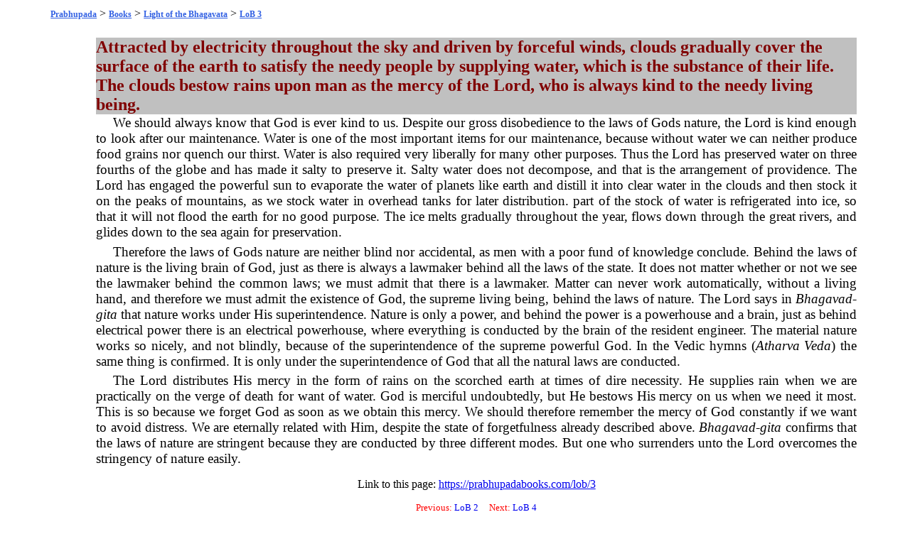

--- FILE ---
content_type: text/html; charset=UTF-8
request_url: https://prabhupadabooks.com/lob/3
body_size: 2523
content:
<!DOCTYPE html PUBLIC "-//W3C//DTD XHTML 1.0 Transitional//EN"
	"https://www.w3.org/TR/xhtml1/DTD/xhtml1-transitional.dtd">
<html>
<head>
<link rel="stylesheet" href="https://prabhupadabooks.com/folio_unicode.css" type="text/css" />
<title>LoB 3 Light of the Bhagavata</title>
<meta property="og:title" content="LoB 3 Light of the Bhagavata" />
<meta property="og:image" content="https://prabhupadabooks.com/welcome.jpg" />
<meta property="og:description" content="" />
<meta property="og:site_name" content="PrabhupadaBooks.com" />
<script>
function jump(h){
    var top = document.getElementById(h).offsetTop;
    window.scrollTo(0, top);
}
</script>
<!-- Primary Meta Tags -->
<title>PrabhupadaBooks.com Srila Prabhupada's Original Books</title>
<meta name="title" content="PrabhupadaBooks.com Srila Prabhupada's Original Books">
<meta name="description" content="">

<!-- Open Graph / Facebook -->
<meta property="og:type" content="website">
<meta property="og:url" content="https://prabhupadabooks.com/">
<meta property="og:title" content="PrabhupadaBooks.com Srila Prabhupada's Original Books">
<meta property="og:description" content="">
<meta property="og:image" content="imgs/ogimage.jpg">

<!-- Twitter -->
<meta property="twitter:card" content="summary_large_image">
<meta property="twitter:url" content="https://prabhupadabooks.com/">
<meta property="twitter:title" content="PrabhupadaBooks.com Srila Prabhupada's Original Books">
<meta property="twitter:description" content="">
<meta property="twitter:image" content="imgs/ogimage.jpg">
</head>
<body>
<div class="text-box-5-percent">
    <div align="center" style="margin-bottom: 10px;">
    <!-- Revive Adserver Asynchronous JS Tag - Generated with Revive Adserver v5.2.1 -->
    <ins data-revive-zoneid="32" data-revive-id="c8281eb0ee9875568a26ab9f6435ec77"></ins>
    <script async src="//a.krishna.org/www/delivery/asyncjs.php"></script>
    </div><div class="breadcrumb"><a href="https://prabhupadabooks.com"  class="breadcrumb" title="Srila Prabhupada's Original Books">Prabhupada</a>  > <a href="https://prabhupadabooks.com/books"  class="breadcrumb" title="Books">Books</a> > <a href="https://prabhupadabooks.com/lob"  class="breadcrumb" title="Light of the Bhagavata">Light of the Bhagavata</a> > <a href="https://prabhupadabooks.com/lob/3"  class="breadcrumb" title="LoB 3">LoB 3</a></div>
<table>
<tr><td width="5%">&nbsp;</td><td width="90%">
    
<A NAME="256176"></A><div id="256176"> </div>
<div class="Heading4">Attracted by electricity throughout the sky and driven by forceful winds, clouds gradually cover the surface of the earth to satisfy the needy people by supplying water, which is the substance of their life. The clouds bestow rains upon man as the mercy of the Lord, who is always kind to the needy living being.</div>
<A NAME="256177"></A><div id="256177"> </div>
<div class="Normal-Level">We should always know that God is ever kind to us. Despite our gross disobedience to the laws of Gods nature, the Lord is kind enough to look after our maintenance. Water is one of the most important items for our maintenance, because without water we can neither produce food grains nor quench our thirst. Water is also required very liberally for many other purposes. Thus the Lord has preserved water on three fourths of the globe and has made it salty to preserve it. Salty water does not decompose, and that is the arrangement of providence. The Lord has engaged the powerful sun to evaporate the water of planets like earth and distill it into clear water in the clouds and then stock it on the peaks of mountains, as we stock water in overhead tanks for later distribution. part of the stock of water is refrigerated into ice, so that it will not flood the earth for no good purpose. The ice melts gradually throughout the year, flows down through the great rivers, and glides down to the sea again for preservation.</div>
<A NAME="256178"></A><div id="256178"> </div>
<div class="Normal-Level">Therefore the laws of Gods nature are neither blind nor accidental, as men with a poor fund of knowledge conclude. Behind the laws of nature is the living brain of God, just as there is always a lawmaker behind all the laws of the state. It does not matter whether or not we see the lawmaker behind the common laws; we must admit that there is a lawmaker. Matter can never work automatically, without a living hand, and therefore we must admit the existence of God, the supreme living being, behind the laws of nature. The Lord says in <span class="Italic">Bhagavad-<a href="/d/gita" class="d">gita</a></span> that nature works under His superintendence. Nature is only a power, and behind the power is a powerhouse and a brain, just as behind electrical power there is an electrical powerhouse, where everything is conducted by the brain of the resident engineer. The material nature works so nicely, and not blindly, because of the superintendence of the supreme powerful God. In the Vedic hymns (<span class="Italic"><a href="/d/atharva" class="d">Atharva</a> <a href="/d/veda" class="d">Veda</a></span>) the same thing is confirmed. It is only under the superintendence of God that all the natural laws are conducted.</div>
<A NAME="256179"></A><div id="256179"> </div>
<div class="Normal-Level">The Lord distributes His mercy in the form of rains on the scorched earth at times of dire necessity. He supplies rain when we are practically on the verge of death for want of water. God is merciful undoubtedly, but He bestows His mercy on us when we need it most. This is so because we forget God as soon as we obtain this mercy. We should therefore remember the mercy of God constantly if we want to avoid distress. We are eternally related with Him, despite the state of forgetfulness already described above. <span class="Italic">Bhagavad-<a href="/d/gita" class="d">gita</a></span> confirms that the laws of nature are stringent because they are conducted by three different modes. But one who surrenders unto the Lord overcomes the stringency of nature easily.</div>
<p align="center">Link to this page: <a href="https://prabhupadabooks.com/lob/3">https://prabhupadabooks.com/lob/3</a></p>
    <div align="center" style="margin-bottom: 10px;">
        <!-- Revive Adserver Asynchronous JS Tag - Generated with Revive Adserver v5.2.1 -->
        <ins data-revive-zoneid="32" data-revive-id="c8281eb0ee9875568a26ab9f6435ec77"></ins>
        <script async src="//a.krishna.org/www/delivery/asyncjs.php"></script>
    </div>
<p><div class="Search-Heading" align="center">Previous: <a href="https://prabhupadabooks.com/lob/2">LoB 2</a> &nbsp;&nbsp;&nbsp; Next: <a href="https://prabhupadabooks.com/lob/4">LoB 4</a></p></div></div>
 


<div align="center"><a href="https://krishnastore.com/books-wholesale-om-21_37.html?c=82" target="_blank"><img src="https://krishnastore.com/flashbanner/If-you-Love-Me-Distribute-My-books.jpg" width="500" height="82" border="0" alt="If you Love Me Distribute My Books -- Srila Prabhupada"></a></div>
<p>&nbsp;</p>


</body>
</html>
